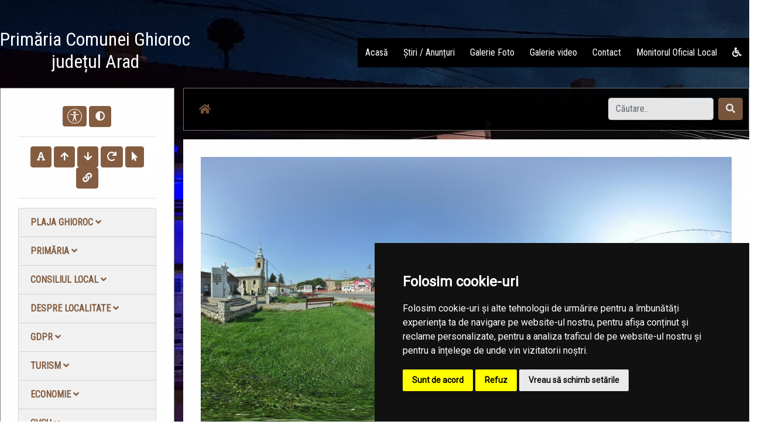

--- FILE ---
content_type: text/html; charset=UTF-8
request_url: https://primariaghioroc.ro/
body_size: 76476
content:
<!doctype html>
<html lang="en">
    <head>
        <title> Primăria Ghioroc | Județul Arad</title>
        <meta charset="utf-8">
        <meta name="viewport" content="width=device-width, initial-scale=1, shrink-to-fit=no">
				<meta name="description" content="Pagina oficială a comunei Ghioroc">
        <!-- Bootstrap CSS -->
        <link rel="stylesheet" href="/common/plugins/bootstrap4/bootstrap.min.css">
        <!-- Template CSS -->
        <link rel="stylesheet" href="/templates/storm/css/animate.css">
        <link rel="stylesheet" href="/templates/storm/css/font-awesome.min.css">
        <link rel="stylesheet" href="/templates/storm/css/owl.carousel.css">
        <link rel="stylesheet" href="/templates/storm/css/style.css">
        <!-- Fonts -->
        <link rel="stylesheet" href="https://use.fontawesome.com/releases/v5.0.10/css/all.css" integrity="sha384-+d0P83n9kaQMCwj8F4RJB66tzIwOKmrdb46+porD/OvrJ+37WqIM7UoBtwHO6Nlg" crossorigin="anonymous">
        <link href="https://fonts.googleapis.com/css?family=Open+Sans" rel="stylesheet">
        <link href="https://fonts.googleapis.com/css?family=Courgette" rel="stylesheet">
        <link href="https://fonts.googleapis.com/css?family=Roboto:300,400" rel="stylesheet">
        <!-- Townhall CSS -->
        <link rel="stylesheet" href="/townhalls/ghioroc-ar/css/style.css" id="townhall-css">
        <script src="/common/plugins/css-vars-ponyfill.min.js"></script>
        <script>
                cssVars();
        </script>
        <!-- Page specific CSS stack -->
        


        <!-- Common head elements for all sites -->
        <script>
    const townhallRoot = '/';
</script>

<script src='https://www.google.com/recaptcha/api.js?hl=ro'></script>
<script src='/common/js/townhalls.js'></script>


	
	<script type="text/javascript" src="//www.freeprivacypolicy.com/public/cookie-consent/4.0.0/cookie-consent.js" charset="UTF-8"></script>
	<script type="text/javascript" charset="UTF-8">
	document.addEventListener('DOMContentLoaded', function () {
		cookieconsent.run({"notice_banner_type":"simple","consent_type":"express","palette":"dark","language":"ro","page_load_consent_levels":["strictly-necessary"],"notice_banner_reject_button_hide":false,"preferences_center_close_button_hide":false,"page_refresh_confirmation_buttons":false});
	});
	</script>
	<style>
		.cc-cp-foot-byline {
			visibility: none;
		}
	</style>

    <!--<link rel="stylesheet" type="text/css" href="/common/plugins/cookieconsent/cookieconsent.min.css" />
    <script src="/common/plugins/cookieconsent/cookieconsent.min.js"></script>
    <script>
        window.addEventListener("load", function(){
            window.cookieconsent.initialise({
                "palette": {
                    "popup": {
                        "background": "#000000"
                    },
                    "button": {
                        "background": "#347eed"
                    }
                },
                //"theme": "edgeless",
                "content": {
                    "message": "Vă aducem la cunoștință că pentru o navigare cat mai ușoară acest site utilizează fișiere de tip cookie. De asemenea, am actualizat politica site-ului pentru a ne conforma cu Directiva (UE) 2002/58/EC (\"Directiva E-Privacy\") si de Regulamentul (UE) 2016/679 privind protectia persoanelor fizice in ceea ce priveste prelucrarea datelor cu caracter personal si privind libera circulatie a acestor date si de abrogare a Directivei 95/46/CE (\"Regulamentul GDPR\"). Înainte de a continua navigarea, vă rugăm să citiți și să înțelegeți conținutul Politicii de Utilizare a Cookies și Politicii de Prelucrare a Datelor. <br>Prin continuarea navigării pe site confirmați acceptarea politicii de utilizare a cookies si a politicii de prelucrare a datelor.",
                    "dismiss": "Sunt de acord",
                    "link": "Detalii",
                    "href": '/gdpr'
                }
            })
        });
    </script>-->
	

    </head>
    <body>
                <!-- <div style="position: fixed; right: 10px; top: 10px; background-color: rgba(245,245,235,.8); color: #000; padding: 20px; border: 5px solid #f42098; z-index: 99999; border-radius: 12px;">
    Anunt importat de la iStorm!
    <br><a href="http://www.istorm.ro">www.istorm.ro</a>
    <a href="#">close</a>
</div> -->        <!-- Navbar -->
        <div class="header">
        <div class="wrapper">
            <nav class="navbar navbar-expand-lg navbar-light">
              <a class="navbar-brand animated bounceInLeft" href="/">
                  <h2 class="navbar-text text-white">Primăria  Comunei  Ghioroc<br>județul Arad</h2>
              </a>
              <button class="navbar-toggler" type="button" data-toggle="collapse" data-target="#navbarSupportedContent" aria-controls="navbarSupportedContent" aria-expanded="false" aria-label="Toggle navigation">
                <span><i class="fa fa-navicon"></i></span>
              </button>

              <div class="collapse navbar-collapse animated bounceInRight" id="navbarSupportedContent">
                <ul class="navbar-nav ml-auto">
                                            <li class="nav-item menu-item">
                            <a class="nav-link" href="/">Acasă</a>
                        </li>
                                            <li class="nav-item menu-item">
                            <a class="nav-link" href="/stiri">Știri / Anunțuri</a>
                        </li>
                                            <li class="nav-item menu-item">
                            <a class="nav-link" href="/galerie-foto">Galerie Foto</a>
                        </li>
                                            <li class="nav-item menu-item">
                            <a class="nav-link" href="/galerie-video">Galerie video</a>
                        </li>
                                            <li class="nav-item menu-item">
                            <a class="nav-link" href="/contact">Contact</a>
                        </li>
                                        <li class="nav-item menu-item">
                        <a class="nav-link" href="/monitorul-oficial-local">Monitorul Oficial Local</a>
                    </li>
                    <li class="nav-item menu-item">
                        <a class="nav-link" href="/common/files/accesibilitate.pdf" target="_blank"><i class="fas fa-wheelchair"></i></a>
                    </li>
                                    </ul>
              </div>
            </nav>
        </div>
        </div>
        
       
        
        <!-- Content -->
    <div class="wrapper animated fadeInUp content">
        <div class="row">

            <div class="col-md-3" id="secondaryNav">
                <div class="container pb">
                    <div class="text-center">
                    <button class="btn accbtn btn-primary" data-toggle="tooltip" data-placement="bottom" title="Opțiuni Accesibilitate" style="padding: 4px 7px!important;"><img src="/common/images/body.svg" width="25"></i></button>
                    <button class="btn accbtn btn-primary dark-mode" data-toggle="tooltip" data-placement="bottom" title="Activare/Dezactivare mod contrast ridicat"><i class="fa fa-adjust"></i></button>
                    <hr>
                    <button class="btn accbtn btn-primary font-fam" data-toggle="tooltip" data-placement="bottom" title="Schimbare font"><i class="fa fa-font"></i></button>
                    <button class="btn accbtn btn-primary increase" value="+" data-toggle="tooltip" data-placement="bottom" title="Mărire Font"><i class="fa fa-arrow-up"></i></button>
                    <button class="btn accbtn btn-primary decrease" value="-" data-toggle="tooltip" data-placement="bottom" title="Micșorare Font"><i class="fa fa-arrow-down"></i></button>
                    <button class="btn accbtn btn-primary reset" value="=" data-toggle="tooltip" data-placement="bottom" title="Resetare Font"><i class="fa fa-redo"></i></button>
                    <button class="btn accbtn btn-primary cursor" value="B" data-toggle="tooltip" data-placement="bottom" title="Cursor"><i class="fa fa-mouse-pointer"></i></button>
                    <button class="btn accbtn btn-primary light-url" value="|" data-toggle="tooltip" data-placement="bottom" title="Evidențiere URL"><i class="fa fa-link"></i></button>
                    <hr>
                    </div>
                                                                                                    <ul class="nav nav-pills flex-column">
                                                    <li class="nav-item">
                                <a href="#plaja-ghioroc-1"  data-toggle="collapse" class="list-group-item menu-dropdown">Plaja Ghioroc <i class="fas fa-angle-down"></i></a>
                              <div id="plaja-ghioroc-1" class="collapse ">
                                <ul class="nav flex-column">
                                									                                    <li class="nav-item ml-3">
                                        <a class="nav-link " href="/plaja-ghioroc-1/camping"><i class="fas fa-angle-right"></i> Camping</a>
                                    </li>
									                                									                                    <li class="nav-item ml-3">
                                        <a class="nav-link " href="/plaja-ghioroc-1/ghioroc-summer-fest"><i class="fas fa-angle-right"></i> Ghioroc Summer Fest</a>
                                    </li>
									                                									                                    <li class="nav-item ml-3">
                                        <a class="nav-link " href="/plaja-ghioroc-1/plaja"><i class="fas fa-angle-right"></i> Plaja</a>
                                    </li>
									                                                                </ul>
                              </div>
                            </li>
                                            </ul>
                                                                                <ul class="nav nav-pills flex-column">
                                                    <li class="nav-item">
                                <a href="#primaria"  data-toggle="collapse" class="list-group-item menu-dropdown">Primăria <i class="fas fa-angle-down"></i></a>
                              <div id="primaria" class="collapse ">
                                <ul class="nav flex-column">
                                									                                    <li class="nav-item ml-3">
                                        <a class="nav-link " href="/primaria/strategia-de-dezvoltare-locala"><i class="fas fa-angle-right"></i> Strategia de dezvoltare locala</a>
                                    </li>
									                                									                                    <li class="nav-item ml-3">
                                        <a class="nav-link " href="/primaria/structura"><i class="fas fa-angle-right"></i> Structura</a>
                                    </li>
									                                									                                    <li class="nav-item ml-3">
                                        <a class="nav-link " href="/primaria/program-cu-publicul"><i class="fas fa-angle-right"></i> Program cu publicul</a>
                                    </li>
									                                									                                    <li class="nav-item ml-3">
                                        <a class="nav-link " href="/primaria/urbanism"><i class="fas fa-angle-right"></i> Urbanism</a>
                                    </li>
									                                									                                    <li class="nav-item ml-3">
                                        <a class="nav-link " href="/primaria/starea-civila"><i class="fas fa-angle-right"></i> Starea civilă</a>
                                    </li>
									                                									                                    <li class="nav-item ml-3">
                                        <a class="nav-link " href="/primaria/acte-si-formulare"><i class="fas fa-angle-right"></i> Acte și formulare</a>
                                    </li>
									                                									                                    <li class="nav-item ml-3">
                                        <a class="nav-link " href="/primaria/taxe-si-impozite"><i class="fas fa-angle-right"></i> Taxe și impozite</a>
                                    </li>
									                                									                                    <li class="nav-item ml-3">
                                        <a class="nav-link " href="/primaria/asistenta-sociala"><i class="fas fa-angle-right"></i> Asistență socială</a>
                                    </li>
									                                									                                    <li class="nav-item ml-3">
                                        <a class="nav-link " href="/primaria/vanzari-terenuri"><i class="fas fa-angle-right"></i> Vânzări terenuri</a>
                                    </li>
									                                									                                    <li class="nav-item ml-3">
                                        <a class="nav-link " href="/primaria/strategia-nationala-anticoruptie"><i class="fas fa-angle-right"></i> Strategia Nationala Anticoruptie</a>
                                    </li>
									                                									                                                                </ul>
                              </div>
                            </li>
                                            </ul>
                                                                                <ul class="nav nav-pills flex-column">
                                                    <li class="nav-item">
                                <a href="#consiliul-local-1"  data-toggle="collapse" class="list-group-item menu-dropdown">Consiliul local <i class="fas fa-angle-down"></i></a>
                              <div id="consiliul-local-1" class="collapse ">
                                <ul class="nav flex-column">
                                									                                    <li class="nav-item ml-3">
                                        <a class="nav-link " href="/consiliul-local-1/consiliul-local"><i class="fas fa-angle-right"></i> Consiliul local</a>
                                    </li>
									                                                                </ul>
                              </div>
                            </li>
                                            </ul>
                                                                                <ul class="nav nav-pills flex-column">
                                                    <li class="nav-item">
                                <a href="#informatii"  data-toggle="collapse" class="list-group-item menu-dropdown">Despre localitate <i class="fas fa-angle-down"></i></a>
                              <div id="informatii" class="collapse ">
                                <ul class="nav flex-column">
                                									                                    <li class="nav-item ml-3">
                                        <a class="nav-link " href="/informatii/informatii-generale"><i class="fas fa-angle-right"></i> Informații generale</a>
                                    </li>
									                                									                                    <li class="nav-item ml-3">
                                        <a class="nav-link " href="/informatii/stare-civila"><i class="fas fa-angle-right"></i> Stare civila</a>
                                    </li>
									                                									                                    <li class="nav-item ml-3">
                                        <a class="nav-link " href="/informatii/sate"><i class="fas fa-angle-right"></i> Sate</a>
                                    </li>
									                                									                                    <li class="nav-item ml-3">
                                        <a class="nav-link " href="/informatii/vizitatori-website"><i class="fas fa-angle-right"></i> Vizitatori website</a>
                                    </li>
									                                									                                    <li class="nav-item ml-3">
                                        <a class="nav-link " href="/informatii/istorie"><i class="fas fa-angle-right"></i> Istorie</a>
                                    </li>
									                                									                                    <li class="nav-item ml-3">
                                        <a class="nav-link " href="/informatii/patrimoniu"><i class="fas fa-angle-right"></i> Patrimoniu</a>
                                    </li>
									                                									                                    <li class="nav-item ml-3">
                                        <a class="nav-link " href="/informatii/cultura"><i class="fas fa-angle-right"></i> Cultură</a>
                                    </li>
									                                									                                    <li class="nav-item ml-3">
                                        <a class="nav-link " href="/informatii/biserici"><i class="fas fa-angle-right"></i> Biserici</a>
                                    </li>
									                                									                                    <li class="nav-item ml-3">
                                        <a class="nav-link " href="/informatii/media"><i class="fas fa-angle-right"></i> Media</a>
                                    </li>
									                                									                                    <li class="nav-item ml-3">
                                        <a class="nav-link " href="/informatii/educatie"><i class="fas fa-angle-right"></i> Educație</a>
                                    </li>
									                                									                                    <li class="nav-item ml-3">
                                        <a class="nav-link " href="/informatii/transport"><i class="fas fa-angle-right"></i> Transport</a>
                                    </li>
									                                									                                    <li class="nav-item ml-3">
                                        <a class="nav-link " href="/informatii/sport"><i class="fas fa-angle-right"></i> Sport</a>
                                    </li>
									                                									                                    <li class="nav-item ml-3">
                                        <a class="nav-link " href="/informatii/adrese-utile"><i class="fas fa-angle-right"></i> Adrese utile</a>
                                    </li>
									                                									                                    <li class="nav-item ml-3">
                                        <a class="nav-link " href="/informatii/informatii-europene"><i class="fas fa-angle-right"></i> Informații europene</a>
                                    </li>
									                                									                                    <li class="nav-item ml-3">
                                        <a class="nav-link " href="/informatii/personalitati-locale"><i class="fas fa-angle-right"></i> Personalități locale</a>
                                    </li>
									                                                                </ul>
                              </div>
                            </li>
                                            </ul>
                                                                                <ul class="nav nav-pills flex-column">
                                                    <li class="nav-item">
                                <a href="#gdpr"  data-toggle="collapse" class="list-group-item menu-dropdown">GDPR <i class="fas fa-angle-down"></i></a>
                              <div id="gdpr" class="collapse ">
                                <ul class="nav flex-column">
                                									                                    <li class="nav-item ml-3">
                                        <a class="nav-link " href="/gdpr/procedura-privind-solutionarea-cererilor-pentru-exercitarea-drepturilor-de-catre-persoanele-viza"><i class="fas fa-angle-right"></i> Procedura privind solutionarea cererilor pentru exercitarea drepturilor de catre persoanele vizate</a>
                                    </li>
									                                									                                    <li class="nav-item ml-3">
                                        <a class="nav-link " href="/gdpr/nota-de-informare-privind-protectia-datelor-cu-caracter-personal"><i class="fas fa-angle-right"></i> Nota de informare privind protectia datelor cu caracter personal</a>
                                    </li>
									                                									                                    <li class="nav-item ml-3">
                                        <a class="nav-link " href="/gdpr/formular-tip-pentru-exercitarea-drepturilor-persoanelor-vizate"><i class="fas fa-angle-right"></i> Formular-tip pentru exercitarea drepturilor persoanelor vizate</a>
                                    </li>
									                                									                                    <li class="nav-item ml-3">
                                        <a class="nav-link " href="/gdpr/legislatie-incidenta"><i class="fas fa-angle-right"></i> Legislatie incidenta</a>
                                    </li>
									                                                                </ul>
                              </div>
                            </li>
                                            </ul>
                                                                                <ul class="nav nav-pills flex-column">
                                                    <li class="nav-item">
                                <a href="#turism"  data-toggle="collapse" class="list-group-item menu-dropdown">Turism <i class="fas fa-angle-down"></i></a>
                              <div id="turism" class="collapse ">
                                <ul class="nav flex-column">
                                									                                    <li class="nav-item ml-3">
                                        <a class="nav-link " href="/turism/plaja-ghioroc"><i class="fas fa-angle-right"></i> Plaja Ghioroc</a>
                                    </li>
									                                									                                    <li class="nav-item ml-3">
                                        <a class="nav-link " href="/turism/informatii-turistice"><i class="fas fa-angle-right"></i> Informații turistice</a>
                                    </li>
									                                									                                    <li class="nav-item ml-3">
                                        <a class="nav-link " href="/turism/obiective"><i class="fas fa-angle-right"></i> Obiective</a>
                                    </li>
									                                									                                    <li class="nav-item ml-3">
                                        <a class="nav-link " href="/turism/cazare"><i class="fas fa-angle-right"></i> Cazare</a>
                                    </li>
									                                                                </ul>
                              </div>
                            </li>
                                            </ul>
                                                                                <ul class="nav nav-pills flex-column">
                                                    <li class="nav-item">
                                <a href="#economie"  data-toggle="collapse" class="list-group-item menu-dropdown">Economie <i class="fas fa-angle-down"></i></a>
                              <div id="economie" class="collapse ">
                                <ul class="nav flex-column">
                                									                                    <li class="nav-item ml-3">
                                        <a class="nav-link " href="/economie/informatii-economice"><i class="fas fa-angle-right"></i> Informații economice</a>
                                    </li>
									                                									                                    <li class="nav-item ml-3">
                                        <a class="nav-link " href="/economie/firme"><i class="fas fa-angle-right"></i> Firme</a>
                                    </li>
									                                									                                    <li class="nav-item ml-3">
                                        <a class="nav-link " href="/economie/proiecte-investitii"><i class="fas fa-angle-right"></i> Proiecte, investiții</a>
                                    </li>
									                                									                                    <li class="nav-item ml-3">
                                        <a class="nav-link " href="/economie/targuri-si-expozitii"><i class="fas fa-angle-right"></i> Târguri și expoziții</a>
                                    </li>
									                                									                                    <li class="nav-item ml-3">
                                        <a class="nav-link " href="/economie/organizatii"><i class="fas fa-angle-right"></i> Organizații</a>
                                    </li>
									                                									                                    <li class="nav-item ml-3">
                                        <a class="nav-link " href="/economie/sponsori-parteneri"><i class="fas fa-angle-right"></i> Sponsori / parteneri</a>
                                    </li>
									                                									                                    <li class="nav-item ml-3">
                                        <a class="nav-link " href="/economie/agricultura-fond-funciar-registru-agricol"><i class="fas fa-angle-right"></i> Agricultură / Fond funciar/ Registru agricol</a>
                                    </li>
									                                                                </ul>
                              </div>
                            </li>
                                            </ul>
                                                                                <ul class="nav nav-pills flex-column">
                                                    <li class="nav-item">
                                <a href="#svsu"  data-toggle="collapse" class="list-group-item menu-dropdown">SVSU <i class="fas fa-angle-down"></i></a>
                              <div id="svsu" class="collapse ">
                                <ul class="nav flex-column">
                                									                                    <li class="nav-item ml-3">
                                        <a class="nav-link " href="/svsu/serviciul-voluntar-pentru-situatii-de-urgenta"><i class="fas fa-angle-right"></i> Serviciul voluntar pentru situații de urgență</a>
                                    </li>
									                                									                                    <li class="nav-item ml-3">
                                        <a class="nav-link " href="/svsu/masuri-preventive"><i class="fas fa-angle-right"></i> Masuri preventive</a>
                                    </li>
									                                									                                    <li class="nav-item ml-3">
                                        <a class="nav-link " href="/svsu/masuri-preventive-1"><i class="fas fa-angle-right"></i> Masuri preventive</a>
                                    </li>
									                                									                                    <li class="nav-item ml-3">
                                        <a class="nav-link " href="/svsu/masuri-preventive-2"><i class="fas fa-angle-right"></i> Masuri preventive</a>
                                    </li>
									                                									                                    <li class="nav-item ml-3">
                                        <a class="nav-link " href="/svsu/masuri-preventive-3"><i class="fas fa-angle-right"></i> Masuri preventive</a>
                                    </li>
									                                									                                    <li class="nav-item ml-3">
                                        <a class="nav-link " href="/svsu/masuri-preventive-4"><i class="fas fa-angle-right"></i> Masuri preventive</a>
                                    </li>
									                                									                                    <li class="nav-item ml-3">
                                        <a class="nav-link " href="/svsu/masuri-preventive-5"><i class="fas fa-angle-right"></i> Masuri preventive</a>
                                    </li>
									                                									                                    <li class="nav-item ml-3">
                                        <a class="nav-link " href="/svsu/masuri-preventive-6"><i class="fas fa-angle-right"></i> Masuri preventive</a>
                                    </li>
									                                									                                    <li class="nav-item ml-3">
                                        <a class="nav-link " href="/svsu/masuri-preventive-7"><i class="fas fa-angle-right"></i> Masuri preventive</a>
                                    </li>
									                                									                                    <li class="nav-item ml-3">
                                        <a class="nav-link " href="/svsu/masuri-preventive-8"><i class="fas fa-angle-right"></i> Masuri preventive</a>
                                    </li>
									                                                                </ul>
                              </div>
                            </li>
                                            </ul>
                                                                                <ul class="nav nav-pills flex-column">
                                                    <li class="nav-item">
                                <a href="#camc"  data-toggle="collapse" class="list-group-item menu-dropdown">CAMC <i class="fas fa-angle-down"></i></a>
                              <div id="camc" class="collapse ">
                                <ul class="nav flex-column">
                                									                                    <li class="nav-item ml-3">
                                        <a class="nav-link " href="/camc/centrul-de-asistenta-medicala-comunitara"><i class="fas fa-angle-right"></i> Centrul de asistență medicală comunitară</a>
                                    </li>
									                                                                </ul>
                              </div>
                            </li>
                                            </ul>
                                                                                <ul class="nav nav-pills flex-column">
                                                    <li class="nav-item">
                                <a href="#rdpl"  data-toggle="collapse" class="list-group-item menu-dropdown">RDPL <i class="fas fa-angle-down"></i></a>
                              <div id="rdpl" class="collapse ">
                                <ul class="nav flex-column">
                                									                                    <li class="nav-item ml-3">
                                        <a class="nav-link " href="/rdpl/registrul-datoriei-publice-locale"><i class="fas fa-angle-right"></i> Registrul datoriei publice locale</a>
                                    </li>
									                                                                </ul>
                              </div>
                            </li>
                                            </ul>
                                                                                <ul class="nav nav-pills flex-column">
                                                    <li class="nav-item">
                                <a href="#spclep"  data-toggle="collapse" class="list-group-item menu-dropdown">SPCLEP <i class="fas fa-angle-down"></i></a>
                              <div id="spclep" class="collapse ">
                                <ul class="nav flex-column">
                                									                                    <li class="nav-item ml-3">
                                        <a class="nav-link " href="/spclep/serviciul-public-comunitar-de-evidenta-a-persoanelor"><i class="fas fa-angle-right"></i> Serviciul public comunitar de evidenţă a persoanelor</a>
                                    </li>
									                                                                </ul>
                              </div>
                            </li>
                                            </ul>
                                                                                <ul class="nav nav-pills flex-column">
                                                <li class="nav-item">
                            <a class="nav-link list-group-item menu-dropdown " href="/politica-de-confidentialitate">Politica de confidentialitate</a>
                        </li>
                                            </ul>
                                                                                                                        <ul class="nav nav-pills flex-column">
                                                    <li class="nav-item">
                                <a href="#transparenta-decizionala"  data-toggle="collapse" class="list-group-item menu-dropdown">Transparență decizională <i class="fas fa-angle-down"></i></a>
                              <div id="transparenta-decizionala" class="collapse ">
                                <ul class="nav flex-column">
                                									                                    <li class="nav-item ml-3">
                                        <a class="nav-link " href="/transparenta-decizionala/salarii-institutie"><i class="fas fa-angle-right"></i> Salarii institutie</a>
                                    </li>
									                                									                                    <li class="nav-item ml-3">
                                        <a class="nav-link " href="/transparenta-decizionala/raport-periodic-de-implementare-a-legii-nr-52-2003"><i class="fas fa-angle-right"></i> Raport periodic Legea nr. 52/2003</a>
                                    </li>
									                                									                                    <li class="nav-item ml-3">
                                        <a class="nav-link " href="/transparenta-decizionala/proiect-studiu-oportunitate-adi-transport"><i class="fas fa-angle-right"></i> Proiect Studiu oportunitate ADI Transport</a>
                                    </li>
									                                									                                    <li class="nav-item ml-3">
                                        <a class="nav-link " href="/transparenta-decizionala/ruti"><i class="fas fa-angle-right"></i> RUTI</a>
                                    </li>
									                                									                                    <li class="nav-item ml-3">
                                        <a class="nav-link " href="/transparenta-decizionala/proiecte-de-acte-normative-aflate-in-consultare-publica"><i class="fas fa-angle-right"></i> Proiecte de acte normative aflate în consultare publică</a>
                                    </li>
									                                									                                    <li class="nav-item ml-3">
                                        <a class="nav-link " href="/transparenta-decizionala/formular-pentru-colectarea-de-propuneri-opinii-recomandari"><i class="fas fa-angle-right"></i> Formular pentru colectarea de propuneri, opinii, recomandări (cf. Legii nr. 52/2003)</a>
                                    </li>
									                                									                                    <li class="nav-item ml-3">
                                        <a class="nav-link " href="/transparenta-decizionala/registrul-pentru-consemnare-si-analizarea-propunerilor-opiniilor-sau-recomandarilor"><i class="fas fa-angle-right"></i> Registrul pentru consemnare și analizarea propunerilor, opiniilor sau recomandărilor</a>
                                    </li>
									                                									                                    <li class="nav-item ml-3">
                                        <a class="nav-link " href="/transparenta-decizionala/dezbateri-publice"><i class="fas fa-angle-right"></i> Dezbateri publice</a>
                                    </li>
									                                									                                    <li class="nav-item ml-3">
                                        <a class="nav-link " href="/transparenta-decizionala/consultari-interministeriale"><i class="fas fa-angle-right"></i> Consultări interministeriale</a>
                                    </li>
									                                									                                    <li class="nav-item ml-3">
                                        <a class="nav-link " href="/transparenta-decizionala/proiecte-de-acte-normative-pentru-care-nu-mai-pot-fi-trimise-sugestii"><i class="fas fa-angle-right"></i> Proiecte de acte normative pentru care nu mai pot fi trimise sugestii</a>
                                    </li>
									                                									                                    <li class="nav-item ml-3">
                                        <a class="nav-link " href="/transparenta-decizionala/proiecte-de-acte-normative-adoptate"><i class="fas fa-angle-right"></i> Proiecte de acte normative adoptate</a>
                                    </li>
									                                									                                    <li class="nav-item ml-3">
                                        <a class="nav-link " href="/transparenta-decizionala/sedinte-publice-anunturi-minute"><i class="fas fa-angle-right"></i> Ședințe publice / Anunțuri / Minute</a>
                                    </li>
									                                									                                    <li class="nav-item ml-3">
                                        <a class="nav-link " href="/transparenta-decizionala/rapoarte-de-aplicare-a-legii-nr-52-2003"><i class="fas fa-angle-right"></i> Rapoarte de aplicare a Legii nr. 52/2003</a>
                                    </li>
									                                									                                    <li class="nav-item ml-3">
                                        <a class="nav-link " href="/transparenta-decizionala/numele-si-prenumele-persoanei-desemnate-responsabila-pentru-relatia-cu-societatea-civila"><i class="fas fa-angle-right"></i> Numele și prenumele persoanei desemnate responsabilă pentru relația cu societatea civilă</a>
                                    </li>
									                                									                                    <li class="nav-item ml-3">
                                        <a class="nav-link " href="/transparenta-decizionala/registrul-asociatiilor-fundațiilor-si-federatiilor-luate-in-evidenta-de-institutie"><i class="fas fa-angle-right"></i> Registrul asociațiilor, fundațiilor și federațiilor luate în evidență de instituție</a>
                                    </li>
									                                                                </ul>
                              </div>
                            </li>
                                            </ul>
                                                                                <ul class="nav nav-pills flex-column">
                                                    <li class="nav-item">
                                <a href="#informatii-interes-public"  data-toggle="collapse" class="list-group-item menu-dropdown">Informații de interes public <i class="fas fa-angle-down"></i></a>
                              <div id="informatii-interes-public" class="collapse ">
                                <ul class="nav flex-column">
                                									                                    <li class="nav-item ml-3">
                                        <a class="nav-link " href="/informatii-interes-public/solicitare-informatii-legislatie"><i class="fas fa-angle-right"></i> Solicitare informații. Legislație</a>
                                    </li>
									                                									                                    <li class="nav-item ml-3">
                                        <a class="nav-link " href="/informatii-interes-public/buletinul-informativ-legea-544-2001"><i class="fas fa-angle-right"></i> Buletinul Informativ (Legea 544/2001)</a>
                                    </li>
									                                									                                    <li class="nav-item ml-3">
                                        <a class="nav-link " href="/informatii-interes-public/buget-din-toate-sursele-de-venituri"><i class="fas fa-angle-right"></i> Buget din toate sursele de venituri</a>
                                    </li>
									                                									                                    <li class="nav-item ml-3">
                                        <a class="nav-link " href="/informatii-interes-public/bilanturi-contabile"><i class="fas fa-angle-right"></i> Bilanțuri contabile</a>
                                    </li>
									                                									                                    <li class="nav-item ml-3">
                                        <a class="nav-link " href="/informatii-interes-public/achizitii-publice"><i class="fas fa-angle-right"></i> Achiziții publice</a>
                                    </li>
									                                									                                    <li class="nav-item ml-3">
                                        <a class="nav-link " href="/informatii-interes-public/formulare-tip-cu-mentionarea-timpului-necesar-completarii"><i class="fas fa-angle-right"></i> Formulare tip (cu menționarea timpului necesar completării)</a>
                                    </li>
									                                									                                    <li class="nav-item ml-3">
                                        <a class="nav-link " href="/informatii-interes-public/incarcate-pana-in-decembrie-2021"><i class="fas fa-angle-right"></i> Info int publ încărcate până în dec 2021</a>
                                    </li>
									                                									                                    <li class="nav-item ml-3">
                                        <a class="nav-link " href="/informatii-interes-public/declaratii-de-avere-si-interese"><i class="fas fa-angle-right"></i> Declarații de avere si interese</a>
                                    </li>
									                                									                                    <li class="nav-item ml-3">
                                        <a class="nav-link " href="/informatii-interes-public/comisia-paritara"><i class="fas fa-angle-right"></i> Comisia paritară</a>
                                    </li>
									                                									                                    <li class="nav-item ml-3">
                                        <a class="nav-link " href="/informatii-interes-public/protectia-datelor-cu-caracter-personal"><i class="fas fa-angle-right"></i> Protecția datelor cu caracter personal</a>
                                    </li>
									                                									                                    <li class="nav-item ml-3">
                                        <a class="nav-link " href="/informatii-interes-public/despagubiri-fond-de-vanatoare"><i class="fas fa-angle-right"></i> Despagubiri Fond de vanatoare</a>
                                    </li>
									                                                                </ul>
                              </div>
                            </li>
                                            </ul>
                                                                                <ul class="nav nav-pills flex-column">
                                                    <li class="nav-item">
                                <a href="#despre-institutie"  data-toggle="collapse" class="list-group-item menu-dropdown">Despre instituţie <i class="fas fa-angle-down"></i></a>
                              <div id="despre-institutie" class="collapse ">
                                <ul class="nav flex-column">
                                									                                    <li class="nav-item ml-3">
                                        <a class="nav-link " href="/despre-institutie/legislatie"><i class="fas fa-angle-right"></i> Legislație (organizarea și funcționarea instituției)</a>
                                    </li>
									                                									                                    <li class="nav-item ml-3">
                                        <a class="nav-link " href="/despre-institutie/conducere"><i class="fas fa-angle-right"></i> Conducere</a>
                                    </li>
									                                									                                    <li class="nav-item ml-3">
                                        <a class="nav-link " href="/despre-institutie/organizare"><i class="fas fa-angle-right"></i> Organizare</a>
                                    </li>
									                                									                                    <li class="nav-item ml-3">
                                        <a class="nav-link " href="/despre-institutie/programe-si-strategii"><i class="fas fa-angle-right"></i> Programe și strategii</a>
                                    </li>
									                                									                                    <li class="nav-item ml-3">
                                        <a class="nav-link " href="/despre-institutie/rapoarte-si-studii"><i class="fas fa-angle-right"></i> Rapoarte și studii</a>
                                    </li>
									                                                                </ul>
                              </div>
                            </li>
                                            </ul>
                                                                                <ul class="nav nav-pills flex-column">
                                                    <li class="nav-item">
                                <a href="#integritate-institutionala"  data-toggle="collapse" class="list-group-item menu-dropdown">Integritate instituţională <i class="fas fa-angle-down"></i></a>
                              <div id="integritate-institutionala" class="collapse ">
                                <ul class="nav flex-column">
                                									                                    <li class="nav-item ml-3">
                                        <a class="nav-link " href="/integritate-institutionala/cercetari"><i class="fas fa-angle-right"></i> Studii/cercetări/ghiduri/materiale informative relevante</a>
                                    </li>
									                                									                                    <li class="nav-item ml-3">
                                        <a class="nav-link " href="/integritate-institutionala/cod-etic"><i class="fas fa-angle-right"></i> Cod etic/deontologic/de conduită</a>
                                    </li>
									                                									                                    <li class="nav-item ml-3">
                                        <a class="nav-link " href="/integritate-institutionala/lista-cadourilor-primite-conf-legii-nr-251-2004"><i class="fas fa-angle-right"></i> Lista cadourilor primite</a>
                                    </li>
									                                									                                    <li class="nav-item ml-3">
                                        <a class="nav-link " href="/integritate-institutionala/mecanismul-de-raportare-a-incalcarilor-legii"><i class="fas fa-angle-right"></i> Mecanismul de raportare a încălcărilor legii</a>
                                    </li>
									                                									                                    <li class="nav-item ml-3">
                                        <a class="nav-link " href="/integritate-institutionala/declaratia-agendei-de-integritate"><i class="fas fa-angle-right"></i> Declarația privind asumarea unei agende de integritate organizațională</a>
                                    </li>
									                                									                                    <li class="nav-item ml-3">
                                        <a class="nav-link " href="/integritate-institutionala/planul-de-integritate-al-institutiei"><i class="fas fa-angle-right"></i> Planul de integritate al instituţiei</a>
                                    </li>
									                                									                                    <li class="nav-item ml-3">
                                        <a class="nav-link " href="/integritate-institutionala/raport-narativ-referitor-la-stadiul-implementarii-masurilor"><i class="fas fa-angle-right"></i> Raport narativ referitor la stadiul implementării măsurilor prevăzute în SNA, planul de integritate</a>
                                    </li>
									                                									                                    <li class="nav-item ml-3">
                                        <a class="nav-link " href="/integritate-institutionala/situatia-incidentelor-de-integritate"><i class="fas fa-angle-right"></i> Situaţia incidentelor de integritate</a>
                                    </li>
									                                                                </ul>
                              </div>
                            </li>
                                            </ul>
                                                                                <ul class="nav nav-pills flex-column">
                                                    <li class="nav-item">
                                <a href="#ghid-pentru-accesul-publicului-la-informatia-de-mediu"  data-toggle="collapse" class="list-group-item menu-dropdown">Ghid pentru accesul publicului la informații de mediu <i class="fas fa-angle-down"></i></a>
                              <div id="ghid-pentru-accesul-publicului-la-informatia-de-mediu" class="collapse ">
                                <ul class="nav flex-column">
                                									                                    <li class="nav-item ml-3">
                                        <a class="nav-link " href="/ghid-pentru-accesul-publicului-la-informatia-de-mediu/ghidul-autoritatiilor-pub-pentru-accesul-publicului-la-informatia-de-mediu"><i class="fas fa-angle-right"></i> Ghidul autorităților publice pentru accesul publicului la informația de mediu</a>
                                    </li>
									                                                                </ul>
                              </div>
                            </li>
                                            </ul>
                                        
                                    </div>
                <br>
                                <!--
                <div class="container" style="padding:30px;border:1px solid gray;">
                    <i class="fas fa-file"></i> Documente
                    <ul class="list-group documents">
                        <li><a href="#"><i class="fas fa-file-pdf"></i> Doc 1</a></li>
                        <li><a href="#"><i class="fas fa-file-pdf"></i> Doc 2</a></li>
                        <li><a href="#"><i class="fas fa-file-pdf"></i> Doc 3</a></li>
                    </ul>
                    <a href="#">Vezi toate documentele</a>
                </div>
                -->
            </div>

            <div class="col-md-9 content-lp-none resizeable">
                <div class="site-page-header" style="padding: 10px;border:1px solid gray;">
                    <div class="row">
                        <div class="col-md-12">
                                                        <nav aria-label="breadcrumb">
                                <div class="searchbar mt-custom">
                                    <form class="form-inline" action="/search" method="get">
                                        <input class="form-control mr-sm-2 site-search" type="search" name="q" placeholder="Căutare.." aria-label="Search">
                                        <button class="btn btn-primary my-2 my-sm-0" type="submit"><i class="fa fa-search"></i></button>
                                    </form>                             
                                </div>
                                <ol class="breadcrumb">
                                    <li class="breadcrumb-item"><a href="/"><i class="fa fa-home"></i></a></li>
                                </ol>    
                            </nav>
                                                    </div>
                    </div>
                </div>
                <div class="container content-p-30">
                    												<div id="home-carousel" class="carousel slide" data-ride="carousel">
							<ol class="carousel-indicators">
																<li data-target="#home-carousel" data-slide-to="0"  class="active" ></li>
																<li data-target="#home-carousel" data-slide-to="1" ></li>
																<li data-target="#home-carousel" data-slide-to="2" ></li>
																<li data-target="#home-carousel" data-slide-to="3" ></li>
																<li data-target="#home-carousel" data-slide-to="4" ></li>
															</ol>
							<div class="carousel-inner">
																<div class="carousel-item  active ">
									<img class="d-block w-100" src="/townhalls/ghioroc-ar/images/5bf51887c5e544.16746449.jpg">
								</div>
																<div class="carousel-item ">
									<img class="d-block w-100" src="/townhalls/ghioroc-ar/images/5bf51887c1ebf4.92208848.jpg">
								</div>
																<div class="carousel-item ">
									<img class="d-block w-100" src="/townhalls/ghioroc-ar/images/5bf51887c2a515.41658294.jpg">
								</div>
																<div class="carousel-item ">
									<img class="d-block w-100" src="/townhalls/ghioroc-ar/images/5bf51887bd7d57.71279961.jpg">
								</div>
																<div class="carousel-item ">
									<img class="d-block w-100" src="/townhalls/ghioroc-ar/images/5bf51887b59682.58109611.jpg">
								</div>
															</div>
							<a class="carousel-control-prev" href="#home-carousel" role="button" data-slide="prev">
								<span class="carousel-control-prev-icon" aria-hidden="true"></span>
								<span class="sr-only">Previous</span>
							</a>
							<a class="carousel-control-next" href="#home-carousel" role="button" data-slide="next">
								<span class="carousel-control-next-icon" aria-hidden="true"></span>
								<span class="sr-only">Next</span>
							</a>
						</div>
						<hr>
											                    <div class="page-content" id="container">
                        
<section id="home">
    
	<div class="row">
		<div class="col-md-12">
			                <a href="http://infocons.ro/" target="_blank"><img src="/common/images/infocons.png" class="mt-4 mb-3 float-left" alt="Emol" width="110" style="margin-left: -15px;"></a>
            
            		</div>
	</div>
	
    <div class="row main-text">
        <div class="col-md-12">
            <div class="float-right">
                <a href="/contact" class="btn btn-primary float-right text-white">Sesizări Online</a>&nbsp;
				                <a class="btn btn-primary text-white" href="https://www.ghiseul.ro/ghiseul/public/taxe" target="_blank" rel="noopener">Plăți Online Ghiseul.ro</a>&nbsp; 
									<a class="btn btn-primary text-white" href="https://cityon.ro/" target="_blank" rel="noopener">Plăți Online Cityon</a>&nbsp; 
													<a class="btn btn-primary text-white" href="https://ghioroc.map2web.eu/" target="_blank" rel="noopener">Harta Digitală</a>&nbsp; 
				                <a class="btn btn-primary text-white" href="https://www.ghiseul.ro/ghiseul/public/amenzi" target="_blank" rel="noopener">Plăți Amenzi</a> &nbsp;
            </div>
            <div class="float-left w-100">
				<a href="http://fiipregatit.ro/" target="_blank" class="btn btn-primary text-white">Fiipregătit.ro</a>
                <p><strong><a href="https://www.sts.ro/ro/despre-112"><img src="/primaria-ghioroc-ar/images/original/61e15b7a7a2f09.28821832.png" alt="" width="134" height="134" /></a><a href="https://sgg.gov.ro/new/guvernare-transparenta-deschisa-si-participativa-standardizare-armonizare-dialog-imbunatatit-cod-sipoca-35"><img style="float: right;" src="/primaria-ghioroc-ar/images/original/5c73b2ce5d2cc0.98518677.jpg" alt="" width="250" height="120" /></a></strong></p>
<p>Adresez salutul meu personal tuturor celor care viziteaza aceasta pagina web, iar din partea comunitatii pe care o reprezint, urez bun venit celor care deschid acest site, pentru a afla cat mai multe despre Comuna Ghioroc. Scopul acestui website este de a duce imaginea Comunei Ghioroc&nbsp; in mintea si sufletul fiecarui vizitator. Ne-am propus impreuna, cu echipa cu care conlucrez, sa transpunem peste tot in lume trecutul si prezentul localitatii si pentru a-i deschide viitorul, promovandu-i imaginea.</p>
<p>Tinta mea este de a recompensa si in acest fel increderea acelor oameni care si-au dorit sa le reprezint destinele. Oriunde s-ar afla peste hotare, prin aceasta pagina web, o parte din satul natal, va patrunde in sufletul lor, aducandu-i mai aproape &ldquo;casa&rdquo;. Prin tot ce am realizat, am incercat sa ducem la cresterea calitatatii vietii, la prosperitate si la o permanenta dorinta de autodepasire; Daca am ajuns la o serie de rezultate, este pentru ca forta cu care am fost stimulat a fost si este data de gospodarii comunei, de oameni harnici si intelepti de care sunt inconjurat si care imi alimenteaza ambitia.</p>
<p>Sper să găsiţi acest site funcţional, informativ, uşor de folosit şi, mai presus de toate, util, un instrument menit să demonstreze că &icirc;n comuna Ghioroc există o administraţie publică locală deschisă şi transparentă, mereu &icirc;n slujba cetăteanului. Totodata daca v-am atras atenţia asupra comunei Ghioroc, speram că ne veţi vizita &icirc;n cur&acirc;nd şi ne vedem ca musafiri, prieteni sau investitori.</p>
<p>&nbsp;</p>
<p>Să ne vedem &icirc;n Comuna Ghioroc !</p>
<p>&nbsp;</p>
<p>PRIMAR</p>
<p>POPI-MORODAN CORNELIU</p>
<p>&nbsp;</p>
<p><strong>Comuna Ghioroc este situata in Podgoria Aradului si se afla la 24 km est de Arad, reprezentand spatiul de contact intre doua forme de relief - Campia Muresului si Muntii Zarandului</strong></p>
<p><strong>Pozitionarea geografica:&nbsp;</strong><br />Comuna Ghioroc este situata in zona de contact a Muntilor Zarand cu Campia Aradului, pe Canalul Matca, la 25 km de Arad, la 12 km de Lipova si 16 km de Pancota.</p>
<p><strong>Componenta:&nbsp;</strong><br />Din punct de vedere administrativ comuna este alcatuita din satele:</p>
<ul>
<li>Ghioroc - sat resedinta de comuna situat la o distanta de 22 km fata de municipiul Arad,</li>
<li>Cuvin</li>
<li>Minis.<br /><br /></li>
</ul>
<p>https://ghioroc.map2web.eu/</p>
            </div>
        </div>
    </div>
    <hr>
    <div class="row">
        <div class="col">
            <div class="row news">
                                    <div class="col-md-8">
                    <h2>Știri recente:</h2>
                                        
                        <div class="card flex-md-row mb-4 shadow-sm h-md-250">
                            <div class="card-body d-flex flex-column align-items-start">
                              <h4 class="mb-0">
                                <a href="/stiri/taxe-si-impozite-2026_985">Taxe si impozite 2026</a>
                              </h4>
                              <div class="mb-1 text-muted"><span>Adaugat la <b>26 noiembrie 2025</b></span></div>
                              <p class="card-text mb-auto"></p>
                            </div>
                        </div>
                                        
                        <div class="card flex-md-row mb-4 shadow-sm h-md-250">
                            <div class="card-body d-flex flex-column align-items-start">
                              <h4 class="mb-0">
                                <a href="/stiri/anunt-colectiv-26112026_989">Anunt colectiv 26.11.2026</a>
                              </h4>
                              <div class="mb-1 text-muted"><span>Adaugat la <b>26 noiembrie 2025</b></span></div>
                              <p class="card-text mb-auto"></p>
                            </div>
                        </div>
                                        
                        <div class="card flex-md-row mb-4 shadow-sm h-md-250">
                            <div class="card-body d-flex flex-column align-items-start">
                              <h4 class="mb-0">
                                <a href="/stiri/adi-transport-arad_984">ADI Transport Arad</a>
                              </h4>
                              <div class="mb-1 text-muted"><span>Adaugat la <b>17 octombrie 2025</b></span></div>
                              <p class="card-text mb-auto"></p>
                            </div>
                        </div>
                                        
                        <div class="card flex-md-row mb-4 shadow-sm h-md-250">
                            <div class="card-body d-flex flex-column align-items-start">
                              <h4 class="mb-0">
                                <a href="/stiri/anunt-colectiv-07072025_983">Anunt colectiv 07.07.2025</a>
                              </h4>
                              <div class="mb-1 text-muted"><span>Adaugat la <b>07 iulie 2025</b></span></div>
                              <p class="card-text mb-auto"></p>
                            </div>
                        </div>
                                        
                        <div class="card flex-md-row mb-4 shadow-sm h-md-250">
                            <div class="card-body d-flex flex-column align-items-start">
                              <h4 class="mb-0">
                                <a href="/stiri/rezultat-final-concurs-femeie-de-serviciu_981">Rezultat final concurs femeie de serviciu</a>
                              </h4>
                              <div class="mb-1 text-muted"><span>Adaugat la <b>22 mai 2025</b></span></div>
                              <p class="card-text mb-auto"></p>
                            </div>
                        </div>
                                        
                        <div class="card flex-md-row mb-4 shadow-sm h-md-250">
                            <div class="card-body d-flex flex-column align-items-start">
                              <h4 class="mb-0">
                                <a href="/stiri/anunt-concurs-femeie-de-serviciu_980">Anunt concurs femeie de serviciu</a>
                              </h4>
                              <div class="mb-1 text-muted"><span>Adaugat la <b>22 aprilie 2025</b></span></div>
                              <p class="card-text mb-auto"></p>
                            </div>
                        </div>
                                        
                        <div class="card flex-md-row mb-4 shadow-sm h-md-250">
                            <div class="card-body d-flex flex-column align-items-start">
                              <h4 class="mb-0">
                                <a href="/stiri/anunt-colectiv-17032025_979">Anunt colectiv 17.03.2025</a>
                              </h4>
                              <div class="mb-1 text-muted"><span>Adaugat la <b>18 martie 2025</b></span></div>
                              <p class="card-text mb-auto"></p>
                            </div>
                        </div>
                                        
                    </div>
                                                <div class="col-md-4">
                    <h2>Anunțuri:</h2>
                                        <div class="card bg-light mb-3" style="max-width: 18rem;">
                        <div class="card-header"><h5><a href="/alegeri-locale-2024">Alegeri locale 2024</a></h5></div>
                        <div class="card-body">
                          <p class="card-text"></p>
                        </div>
                    </div>
                                        <div class="card bg-light mb-3" style="max-width: 18rem;">
                        <div class="card-header"><h5><a href="/alegeri-prezidentiale-2024">Alegeri prezidentiale 2024</a></h5></div>
                        <div class="card-body">
                          <p class="card-text"></p>
                        </div>
                    </div>
                                        <div class="card bg-light mb-3" style="max-width: 18rem;">
                        <div class="card-header"><h5><a href="/alegeri-parlamentare-2024">Alegeri parlamentare 2024</a></h5></div>
                        <div class="card-body">
                          <p class="card-text"></p>
                        </div>
                    </div>
                                        <div class="card bg-light mb-3" style="max-width: 18rem;">
                        <div class="card-header"><h5><a href="/consultare-publica">Consultare publica</a></h5></div>
                        <div class="card-body">
                          <p class="card-text"></p>
                        </div>
                    </div>
                                        <div class="card bg-light mb-3" style="max-width: 18rem;">
                        <div class="card-header"><h5><a href="/ziarul-local">Ziarul Local</a></h5></div>
                        <div class="card-body">
                          <p class="card-text"></p>
                        </div>
                    </div>
                                        <div class="card bg-light mb-3" style="max-width: 18rem;">
                        <div class="card-header"><h5><a href="/anunt-colectiv-03062014">Anunt Colectiv 03.06.2014</a></h5></div>
                        <div class="card-body">
                          <p class="card-text"></p>
                        </div>
                    </div>
                                        <div class="card bg-light mb-3" style="max-width: 18rem;">
                        <div class="card-header"><h5><a href="/anunt-cfr-trenuri-ghioroc">Anunt CFR - Trenuri Ghioroc</a></h5></div>
                        <div class="card-body">
                          <p class="card-text"></p>
                        </div>
                    </div>
                                        <div class="card bg-light mb-3" style="max-width: 18rem;">
                        <div class="card-header"><h5><a href="/recensamantului-populatiei-2022">Recensamantului populatiei 2022</a></h5></div>
                        <div class="card-body">
                          <p class="card-text"></p>
                        </div>
                    </div>
                                        <div class="card bg-light mb-3" style="max-width: 18rem;">
                        <div class="card-header"><h5><a href="/harta-digitala">Harta digitala</a></h5></div>
                        <div class="card-body">
                          <p class="card-text"></p>
                        </div>
                    </div>
                                    </div>
                            </div>
    </div>

</section>

                    </div>
                </div>
            </div>
        </div>
    </div>
    <!-- Collapse -->
    <!-- Footer -->
    <footer class="page-footer font-small blue footer">

      <!-- Copyright -->
      <div class="wrapper footer-copyright text-center footer-text">
          <div class="row">
              <div class="col-md-3 col-xs-12 text-center">
                    <h5><i class="fas fa-phone"></i>  Telefoane:</h5>
                    <table class="table footer-table">
                        <thead></thead>
                        <tr>
                            <td>Telefon: </td>
                            <td> 0257-461101 </td>
                        </tr>
                        <tr>
                            <td>Fax: </td>
                            <td> 0257-461425 </td>
                        </tr>
                        <tr>
                            <td>Cod Postal: </td>
                            <td> 317135 </td>
                        </tr>
                        <tr>
                            <td>Cod SIRUTA: </td>
                            <td></td>
                        </tr>
                    </table>
              </div>
              <div class="col-md-6 col-xs-12 text-center">
                <h5>&copy; 2026 Copyright Primăria Ghioroc, județul Arad.</h5>
                <h6>Toate Drepturile Rezervate.</h6>
                                <h6>Membru <a href="http://www.e-primarii.ro" class="footer-link">e-Primarii.ro</a><!-- <img src="/main/images/eprimarii-sm.png" class="inline">-->, Dezvoltat de <a href="http://www.istorm.ro/" target="_blank" title="Software & Web Development" class="footer-link">iStorm.ro</a></h6>
                <a href="/vizitatori-website" class="btn btn-primary" id="visitors-counter">
                  <span class="visitors-text">Vizitatori:</span>
                  <span class="visitors-number">661120</span>
                </a>
              </div>
              <div class="col-md-3 text-left">
                    <h5><i class="fas fa-address-card"></i> Adresa:</h5>
                    <p class="text-left"> Loc. Ghioroc Str. 23 August, Nr. 89                     <h5><i class="fas fa-envelope"></i> Email:</h5>
                    <p class="text-left"> primariaghioroc@gmail.com </p>
              </div>
          </div>
      </div>
      <!-- Copyright -->

    </footer>
    <!-- Footer -->    

    <script src="/templates/storm/js/jquery-2.2.4.min.js" type="text/javascript"></script>
    <script src="/templates/storm/js/bootstrap.min.js" type="text/javascript"></script>
    <script src="/templates/storm/js/plugins.js" type="text/javascript"></script>
    <script src="/templates/storm/js/popper.min.js" type="text/javascript"></script>
    <script src="https://primariaghioroc.ro/common/js/fonts.js"></script>
    <!-- Page specific scripts -->
    


    <!-- Page raw scripts  -->
    


    <script>
        $(function() {
            //$(function () {
              //  $('[data-toggle="tooltip"]').tooltip()
            //});
            const toggleSwitch = document.querySelector('.dark-mode');
            currentTheme = localStorage.getItem('theme');
        
            if (currentTheme) {
                document.documentElement.setAttribute('data-theme', currentTheme);
            
                if (currentTheme === 'dark') {
                    toggleSwitch.click = true;
                }

                if (currentTheme !== 'dark') {
                    toggleSwitch.click = false;
                }
            }

            function switchTheme(e) {
                currentTheme = localStorage.getItem('theme');
                if (currentTheme === 'dark') {
                    document.documentElement.setAttribute('data-theme', 'light');
                    localStorage.setItem('theme', 'light');
                }
                else {
                    document.documentElement.setAttribute('data-theme', 'dark');
                    localStorage.setItem('theme', 'dark');
                }    
            }

            toggleSwitch.addEventListener('click', switchTheme, false);
            
            var cursorSwitch = false;
                
                $(".cursor").click(function(){
                    if(cursorSwitch) {
                        cursorSwitch = false;
                        document.getElementsByTagName("body")[0].setAttribute("style", "cursor: pointer, auto!important;");
                        var cursors = document.getElementsByTagName("body")[0].querySelectorAll('a');
                        cursors.forEach(element => {
                            element.setAttribute("style", "cursor: pointer, auto!important;");
                        });
                    } else {
                        cursorSwitch = true;
                        document.getElementsByTagName("body")[0].setAttribute("style", "cursor: url('/common/images/pointer.svg'), auto!important;");
                        var cursors = document.getElementsByTagName("body")[0].querySelectorAll('a');
                        cursors.forEach(element => {
                            element.setAttribute("style", "cursor: url('/common/images/pointer.svg'), auto!important;");
                        });
                    }
                });

                var linkSwitch = false;
                
                $(".light-url").click(function(){
                    if(linkSwitch) {
                        linkSwitch = false;
                    } else {
                        linkSwitch = true;
                    }
                    var links = document.getElementById("container").querySelectorAll('a');
                    links.forEach(element => {
                        if(linkSwitch) {
                            element.style.background = null;
                            element.style.color = null;
                            element.style.textDecoration = null; 
                        } else {
                            element.style.background = 'black';
                            element.style.color = 'yellow';
                            element.style.textDecoration = 'underline';                        
                        }
                    });
                });
        });
		
		//fix for images uploaded in content before update
		let slug = "ghioroc-ar";

		$(document).ready(function() {
			$('img').each(function() {
				var src = $(this).attr('src');
				if (src && src.includes('/primaria-' + slug + '/images/original/')) {
					var newSrc = src.replace('/primaria-' + slug + '/images/original/', '/townhalls/' + slug + '/images/');
					$(this).attr('src', newSrc);
				}
			});
		});
    </script>
        </body>
</html>

--- FILE ---
content_type: text/css
request_url: https://primariaghioroc.ro/townhalls/ghioroc-ar/css/style.css
body_size: 69
content:
@import '/templates/storm/themes/lemn.css';
@import 'storm-lemn.css';

--- FILE ---
content_type: text/css
request_url: https://primariaghioroc.ro/templates/storm/themes/lemn.css
body_size: 2260
content:
:root {
    --element-color: white;
    --background: #855E42;
}

.related-files a {
    color: var(--background);
}

ul.pagination .page-item.active .page-link {
    background-color: var(--background);
    color: white;
}

ul.pagination .page-item .page-link {
    border: 1px solid rgba(0,0,0,.1);
    background-color: white;
    color: var(--background);
}

body {
    background: url("../img/bg-wooden.jpg");
    background-position: top right;
    background-attachment: fixed;
    background-repeat: no-repeat;
    background-size: cover;
}

#secondaryNav .nav-item a {
    color: var(--background);
}

.menu-item:hover{
    background: var(--background);
}

.results a {
    color: var(--background);
}

.card-header {
    background-color: var(--background);
}

.card-header h5 a {
    color: var(--element-color)!important;
}

#home a {
    color: var(--background);
}

#news a {
    color: var(--background);
}

#civil-status ul .nav-item a {
    color: var(--background);
}

.more a i {
    color: var(--background);
}

#council-decisions ul .nav-item a {
    color: var(--background);
}

#statements ul .nav-item a {
    color: var(--background);
}

#statements .container a {
    color: var(--background);
}

#council-decisions p a {
    color: var(--background);
}

#standard a {
    color: var(--background);
}

.breadcrumb-item a {
    color: var(--background); 
}

.btn-primary {
    background-color: var(--background);
    border-color: var(--background);
}

.btn-primary:hover {
    background-color: #443022;
    border-color: #443022;
}

.btn-outline-success {
    background-color: var(--background)!important;
    border-color: var(--background)!important;
}

.page-link {
    color: var(--background);
}

.site-menu-title {
    background-color: #443022; 
    color: var(--element-color);
}

.site-menu {
    color: var(--background)!important;
}

.site-color {
    background-color: var(--background)!important;
}

.site-menu .active {
    background-color: #6A4B35!important;
    border-color: #6A4B35;
}

.nav-pills .nav-link.active, .nav-pills .show>.nav-link{
    background-color: var(--background);
    color: white!important;
}

.department a {
    color: var(--background);
}

#structure a {
    color: var(--background);
}


--- FILE ---
content_type: text/css
request_url: https://primariaghioroc.ro/townhalls/ghioroc-ar/css/storm-lemn.css
body_size: 138
content:
body {
	background: url('../img/bg_ghioroc.jpg') no-repeat center center fixed!important;
	background-size: 100%;
	min-height: 100%;
}